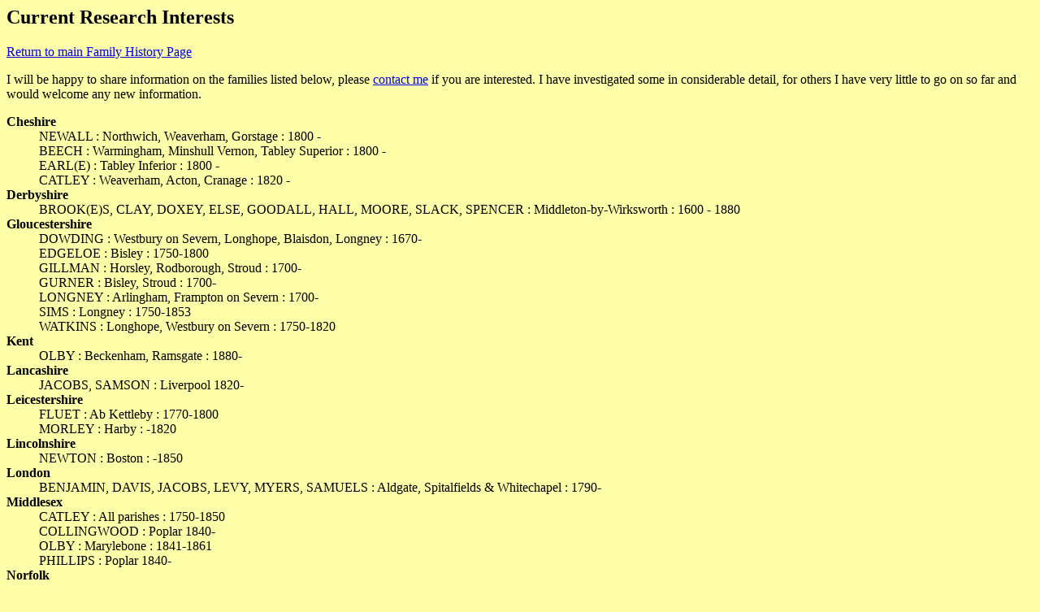

--- FILE ---
content_type: text/html
request_url: http://wildot.co.uk/interest.htm
body_size: 1710
content:
<html>
<head>
<title>Current Research Interests</title>
</head>
<h2>Current Research Interests</h2>
<body bgcolor = "ffffaa" text = "000000">
<font size=3>

<a href="famhist.htm#interests">Return to main Family History Page</a>
<p>
I will be happy to share information on the families listed below, please 
<a href=mailto:chris.newall@gmail.com?subject=Research&nbsp;Interests>contact me</a>
if you are interested. I have investigated some in considerable detail, for others I have very little to go on so far and would welcome any new information.<br>

<dt><b>Cheshire</b>
<dd>NEWALL : Northwich, Weaverham, Gorstage : 1800 -
<dd>BEECH : Warmingham, Minshull Vernon, Tabley Superior : 1800 -
<dd>EARL(E) : Tabley Inferior : 1800 -
<dd>CATLEY : Weaverham, Acton, Cranage : 1820 -

<dt><b>Derbyshire</b>
<dd>BROOK(E)S, CLAY, DOXEY, ELSE, GOODALL, HALL, MOORE, SLACK, SPENCER : Middleton-by-Wirksworth : 1600 - 1880

<dt><b>Gloucestershire</b>
<dd>DOWDING : Westbury on Severn, Longhope, Blaisdon, Longney : 1670- 
<dd>EDGELOE : Bisley : 1750-1800
<dd>GILLMAN : Horsley, Rodborough, Stroud : 1700- 
<dd>GURNER : Bisley, Stroud : 1700-
<dd>LONGNEY : Arlingham, Frampton on Severn : 1700- 
<dd>SIMS : Longney : 1750-1853
<dd>WATKINS : Longhope, Westbury on Severn : 1750-1820

<dt><b>Kent</b>
<dd>OLBY : Beckenham, Ramsgate : 1880-

<dt><b>Lancashire</b>
<dd>JACOBS, SAMSON : Liverpool 1820-

<dt><b>Leicestershire</b>
<dd>FLUET : Ab Kettleby : 1770-1800
<dd>MORLEY : Harby : -1820

<dt><b>Lincolnshire</b>
<dd>NEWTON : Boston : -1850

<dt><b>London</b>
<dd> BENJAMIN, DAVIS, JACOBS, LEVY, MYERS, SAMUELS : Aldgate, Spitalfields & Whitechapel : 1790-

<dt><b>Middlesex</b>
<dd>CATLEY : All parishes : 1750-1850
<dd>COLLINGWOOD : Poplar 1840-
<dd>OLBY : Marylebone : 1841-1861
<dd>PHILLIPS : Poplar 1840-

<dt><b>Norfolk</b>
<DD>ARMIGER, NEWELL : Feltwell : 1600-1800
<dd>ARMIGER, GARNER, NEWALL/NEWELL : Weeting : 1600-
<dd>OLBY : Postwick, Blofield : 1790-
<dd>OVERED/OVERETT : Blofield : 1720-1800

<dt><b>Staffordshire</b>
<dd>MORLEY : West Bromwich 1840-1860
<dd>WOODWARD : West Bromwich 1800-

<dt><b>Suffolk</b>
<dd>GARNER, OLBY, SPURDENS, TALBOT : Brandon : 1750-1850

<dt><b>Surrey</b>
<dd>MARTIN, WAIT : Bermondsey, St. Saviour : 1860-
<dd>MARTIN : Compton : 1780-

<dt><b>Wiltshire</b>
<dd>WAIT : Box : 1840-1890

<dt><b>Yorkshire</b>
<dd>HALL, JACOBS, UNWIN : Sheffield : 1820-
<dd>DAGGETT, NEWTON, WILSON : Ellerker, Bridlington : 1800-
</dl>
<p>
<a href="famhist.htm#interests">Return to Family History Main Page</a>
<hr>
<center><b>
This document is &copy; Chris Newall 2020 It is not for sale or general publication.
</b></center>
<hr>

<address><small>
Author : <a href=mailto:chris.newall@gmail.com?subject=Research&#32;Interests>Chris Newall</a><br>
Last update : 23rd April 2020
</small></address>

</body>
</html>